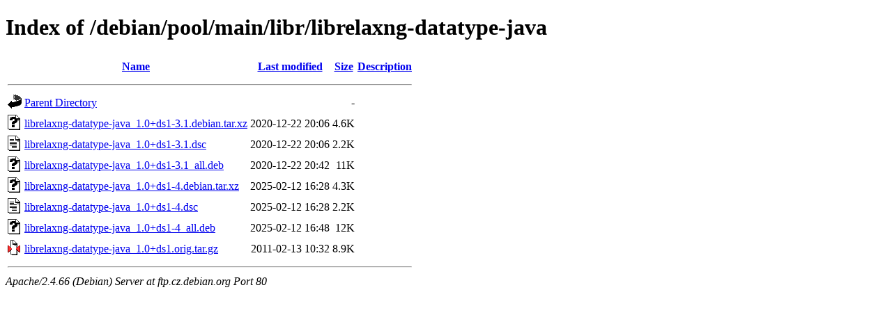

--- FILE ---
content_type: text/html;charset=UTF-8
request_url: http://ftp.cz.debian.org/debian/pool/main/libr/librelaxng-datatype-java/
body_size: 669
content:
<!DOCTYPE HTML PUBLIC "-//W3C//DTD HTML 4.01//EN" "http://www.w3.org/TR/html4/strict.dtd">
<html>
 <head>
  <title>Index of /debian/pool/main/libr/librelaxng-datatype-java</title>
 </head>
 <body>
<h1>Index of /debian/pool/main/libr/librelaxng-datatype-java</h1>
  <table>
   <tr><th valign="top"><img src="/icons/blank.gif" alt="[ICO]"></th><th><a href="?C=N;O=D">Name</a></th><th><a href="?C=M;O=A">Last modified</a></th><th><a href="?C=S;O=A">Size</a></th><th><a href="?C=D;O=A">Description</a></th></tr>
   <tr><th colspan="5"><hr></th></tr>
<tr><td valign="top"><img src="/icons/back.gif" alt="[PARENTDIR]"></td><td><a href="/debian/pool/main/libr/">Parent Directory</a></td><td>&nbsp;</td><td align="right">  - </td><td>&nbsp;</td></tr>
<tr><td valign="top"><img src="/icons/unknown.gif" alt="[   ]"></td><td><a href="librelaxng-datatype-java_1.0+ds1-3.1.debian.tar.xz">librelaxng-datatype-java_1.0+ds1-3.1.debian.tar.xz</a></td><td align="right">2020-12-22 20:06  </td><td align="right">4.6K</td><td>&nbsp;</td></tr>
<tr><td valign="top"><img src="/icons/text.gif" alt="[TXT]"></td><td><a href="librelaxng-datatype-java_1.0+ds1-3.1.dsc">librelaxng-datatype-java_1.0+ds1-3.1.dsc</a></td><td align="right">2020-12-22 20:06  </td><td align="right">2.2K</td><td>&nbsp;</td></tr>
<tr><td valign="top"><img src="/icons/unknown.gif" alt="[   ]"></td><td><a href="librelaxng-datatype-java_1.0+ds1-3.1_all.deb">librelaxng-datatype-java_1.0+ds1-3.1_all.deb</a></td><td align="right">2020-12-22 20:42  </td><td align="right"> 11K</td><td>&nbsp;</td></tr>
<tr><td valign="top"><img src="/icons/unknown.gif" alt="[   ]"></td><td><a href="librelaxng-datatype-java_1.0+ds1-4.debian.tar.xz">librelaxng-datatype-java_1.0+ds1-4.debian.tar.xz</a></td><td align="right">2025-02-12 16:28  </td><td align="right">4.3K</td><td>&nbsp;</td></tr>
<tr><td valign="top"><img src="/icons/text.gif" alt="[TXT]"></td><td><a href="librelaxng-datatype-java_1.0+ds1-4.dsc">librelaxng-datatype-java_1.0+ds1-4.dsc</a></td><td align="right">2025-02-12 16:28  </td><td align="right">2.2K</td><td>&nbsp;</td></tr>
<tr><td valign="top"><img src="/icons/unknown.gif" alt="[   ]"></td><td><a href="librelaxng-datatype-java_1.0+ds1-4_all.deb">librelaxng-datatype-java_1.0+ds1-4_all.deb</a></td><td align="right">2025-02-12 16:48  </td><td align="right"> 12K</td><td>&nbsp;</td></tr>
<tr><td valign="top"><img src="/icons/compressed.gif" alt="[   ]"></td><td><a href="librelaxng-datatype-java_1.0+ds1.orig.tar.gz">librelaxng-datatype-java_1.0+ds1.orig.tar.gz</a></td><td align="right">2011-02-13 10:32  </td><td align="right">8.9K</td><td>&nbsp;</td></tr>
   <tr><th colspan="5"><hr></th></tr>
</table>
<address>Apache/2.4.66 (Debian) Server at ftp.cz.debian.org Port 80</address>
</body></html>
